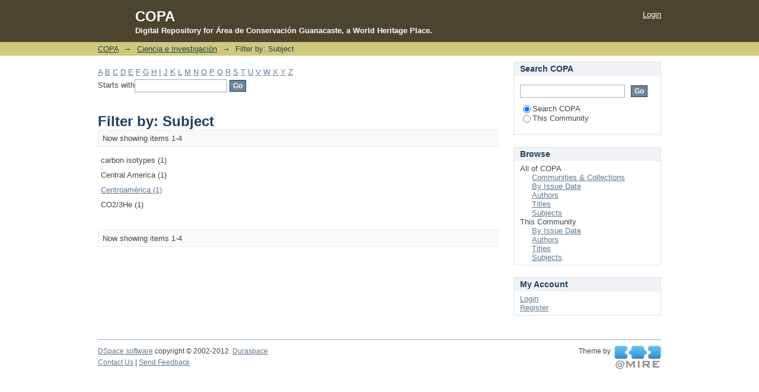

--- FILE ---
content_type: text/html;charset=utf-8
request_url: https://copa.acguanacaste.ac.cr/handle/11606/1/search-filter?field=subject&filtertype_10=dateIssued&filter_relational_operator_10=equals&filtertype_0=author&filtertype_1=author&filtertype_2=author&filter_relational_operator_1=equals&filtertype_3=subject&filter_relational_operator_0=equals&filtertype_4=subject&filter_2=Fischer%2C+Tobias+P.&filter_relational_operator_3=equals&filtertype_5=subject&filter_1=Walker%2C+James+A.&filter_relational_operator_2=equals&filtertype_6=subject&filter_0=Alvarado%2C+Guillermo+E.&filter_relational_operator_5=equals&filtertype_7=subject&filter_relational_operator_4=equals&filtertype_8=subject&filter_6=Central+America&filter_relational_operator_7=equals&filtertype_9=subject&filter_5=carbon+isotypes&filter_relational_operator_6=equals&filter_4=isotipos+de+carbono&filter_relational_operator_9=equals&filter_3=volatile+recycling&filter_relational_operator_8=equals&filter_9=helium+isotypes&filter_10=2003&filter_8=isotipos+de+helio&filter_7=CO2%2F3He&starts_with=c
body_size: 5079
content:
<?xml version="1.0" encoding="UTF-8"?>
<!DOCTYPE html PUBLIC "-//W3C//DTD XHTML 1.0 Strict//EN" "http://www.w3.org/TR/xhtml1/DTD/xhtml1-strict.dtd">
<html xmlns="http://www.w3.org/1999/xhtml" class="no-js">
<head>
<meta content="text/html; charset=UTF-8" http-equiv="Content-Type" />
<meta content="IE=edge,chrome=1" http-equiv="X-UA-Compatible" />
<meta content="width=device-width; initial-scale=1.0; maximum-scale=1.0;" name="viewport" />
<link rel="shortcut icon" href="/themes/Mirage/images/favicon.ico" />
<link rel="apple-touch-icon" href="/themes/Mirage/images/apple-touch-icon.png" />
<meta name="Generator" content="DSpace 5.1" />
<link type="text/css" rel="stylesheet" media="screen" href="/themes/Mirage/lib/css/reset.css" />
<link type="text/css" rel="stylesheet" media="screen" href="/themes/Mirage/lib/css/base.css" />
<link type="text/css" rel="stylesheet" media="screen" href="/themes/Mirage/lib/css/helper.css" />
<link type="text/css" rel="stylesheet" media="screen" href="/themes/Mirage/lib/css/jquery-ui-1.8.15.custom.css" />
<link type="text/css" rel="stylesheet" media="screen" href="/themes/Mirage/lib/css/style.css" />
<link type="text/css" rel="stylesheet" media="screen" href="/themes/Mirage/lib/css/authority-control.css" />
<link type="text/css" rel="stylesheet" media="handheld" href="/themes/Mirage/lib/css/handheld.css" />
<link type="text/css" rel="stylesheet" media="print" href="/themes/Mirage/lib/css/print.css" />
<link type="text/css" rel="stylesheet" media="all" href="/themes/Mirage/lib/css/media.css" />
<link type="application/opensearchdescription+xml" rel="search" href="http://copa.acguanacaste.ac.cr:80/open-search/description.xml" title="DSpace" />
<script type="text/javascript">
                                //Clear default text of empty text areas on focus
                                function tFocus(element)
                                {
                                        if (element.value == ' '){element.value='';}
                                }
                                //Clear default text of empty text areas on submit
                                function tSubmit(form)
                                {
                                        var defaultedElements = document.getElementsByTagName("textarea");
                                        for (var i=0; i != defaultedElements.length; i++){
                                                if (defaultedElements[i].value == ' '){
                                                        defaultedElements[i].value='';}}
                                }
                                //Disable pressing 'enter' key to submit a form (otherwise pressing 'enter' causes a submission to start over)
                                function disableEnterKey(e)
                                {
                                     var key;

                                     if(window.event)
                                          key = window.event.keyCode;     //Internet Explorer
                                     else
                                          key = e.which;     //Firefox and Netscape

                                     if(key == 13)  //if "Enter" pressed, then disable!
                                          return false;
                                     else
                                          return true;
                                }

                                function FnArray()
                                {
                                    this.funcs = new Array;
                                }

                                FnArray.prototype.add = function(f)
                                {
                                    if( typeof f!= "function" )
                                    {
                                        f = new Function(f);
                                    }
                                    this.funcs[this.funcs.length] = f;
                                };

                                FnArray.prototype.execute = function()
                                {
                                    for( var i=0; i < this.funcs.length; i++ )
                                    {
                                        this.funcs[i]();
                                    }
                                };

                                var runAfterJSImports = new FnArray();
            </script>
<script xmlns:i18n="http://apache.org/cocoon/i18n/2.1" type="text/javascript" src="/themes/Mirage/lib/js/modernizr-1.7.min.js"> </script>
<title>Filter by: Subject</title>
</head><!--[if lt IE 7 ]> <body class="ie6"> <![endif]-->
                <!--[if IE 7 ]>    <body class="ie7"> <![endif]-->
                <!--[if IE 8 ]>    <body class="ie8"> <![endif]-->
                <!--[if IE 9 ]>    <body class="ie9"> <![endif]-->
                <!--[if (gt IE 9)|!(IE)]><!--><body><!--<![endif]-->
<div xmlns:i18n="http://apache.org/cocoon/i18n/2.1" xmlns="http://di.tamu.edu/DRI/1.0/" id="ds-main">
<div id="ds-header-wrapper">
<div class="clearfix" id="ds-header">
<a id="ds-header-logo-link" href="/">
<span id="ds-header-logo"> </span>
</a>
<h1 class="pagetitle ">COPA</h1>
<h2 xmlns:i18n="http://apache.org/cocoon/i18n/2.1" id="ds-header-logo-caption-text">Digital Repository for Área de Conservación Guanacaste, a World Heritage Place.</h2>
<h1 xmlns:i18n="http://apache.org/cocoon/i18n/2.1" class="pagetitle visuallyhidden">Filter by: Subject</h1>
<div xmlns:i18n="http://apache.org/cocoon/i18n/2.1" xmlns="http://di.tamu.edu/DRI/1.0/" id="ds-user-box">
<p>
<a href="/login">Login</a>
</p>
</div>
</div>
</div>
<div xmlns:i18n="http://apache.org/cocoon/i18n/2.1" id="ds-trail-wrapper">
<ul id="ds-trail">
<li class="ds-trail-link first-link ">
<a href="/">COPA</a>
</li>
<li xmlns:i18n="http://apache.org/cocoon/i18n/2.1" xmlns="http://di.tamu.edu/DRI/1.0/" class="ds-trail-arrow">→</li>
<li class="ds-trail-link ">
<a href="/handle/11606/1">Ciencia e Investigación</a>
</li>
<li class="ds-trail-arrow">→</li>
<li class="ds-trail-link last-link">Filter by: Subject</li>
</ul>
</div>
<div xmlns:i18n="http://apache.org/cocoon/i18n/2.1" xmlns="http://di.tamu.edu/DRI/1.0/" class="hidden" id="no-js-warning-wrapper">
<div id="no-js-warning">
<div class="notice failure">JavaScript is disabled for your browser. Some features of this site may not work without it.</div>
</div>
</div>
<div id="ds-content-wrapper">
<div class="clearfix" id="ds-content">
<div id="ds-body">
<div id="aspect_discovery_SearchFacetFilter_div_browse-by-subject" class="ds-static-div primary">
<form id="aspect_discovery_SearchFacetFilter_div_filter-navigation" class="ds-interactive-div secondary navigation" action="/handle/11606/1/search-filter" method="post" onsubmit="javascript:tSubmit(this);">
<p id="aspect_discovery_SearchFacetFilter_p_hidden-fields" class="ds-paragraph hidden">
<input id="aspect_discovery_SearchFacetFilter_field_field" class="ds-hidden-field" name="field" type="hidden" value="subject" />
<input id="aspect_discovery_SearchFacetFilter_field_filtertype_10" class="ds-hidden-field" name="filtertype_10" type="hidden" value="subject" />
<input id="aspect_discovery_SearchFacetFilter_field_filter_relational_operator_10" class="ds-hidden-field" name="filter_relational_operator_10" type="hidden" value="equals" />
<input id="aspect_discovery_SearchFacetFilter_field_filtertype_0" class="ds-hidden-field" name="filtertype_0" type="hidden" value="author" />
<input id="aspect_discovery_SearchFacetFilter_field_filtertype_1" class="ds-hidden-field" name="filtertype_1" type="hidden" value="author" />
<input id="aspect_discovery_SearchFacetFilter_field_filtertype_2" class="ds-hidden-field" name="filtertype_2" type="hidden" value="dateIssued" />
<input id="aspect_discovery_SearchFacetFilter_field_filter_relational_operator_1" class="ds-hidden-field" name="filter_relational_operator_1" type="hidden" value="equals" />
<input id="aspect_discovery_SearchFacetFilter_field_filtertype_3" class="ds-hidden-field" name="filtertype_3" type="hidden" value="author" />
<input id="aspect_discovery_SearchFacetFilter_field_filter_relational_operator_0" class="ds-hidden-field" name="filter_relational_operator_0" type="hidden" value="equals" />
<input id="aspect_discovery_SearchFacetFilter_field_filtertype_4" class="ds-hidden-field" name="filtertype_4" type="hidden" value="subject" />
<input id="aspect_discovery_SearchFacetFilter_field_filter_2" class="ds-hidden-field" name="filter_2" type="hidden" value="2003" />
<input id="aspect_discovery_SearchFacetFilter_field_filter_relational_operator_3" class="ds-hidden-field" name="filter_relational_operator_3" type="hidden" value="equals" />
<input id="aspect_discovery_SearchFacetFilter_field_filtertype_5" class="ds-hidden-field" name="filtertype_5" type="hidden" value="subject" />
<input id="aspect_discovery_SearchFacetFilter_field_filter_1" class="ds-hidden-field" name="filter_1" type="hidden" value="Walker, James A." />
<input id="aspect_discovery_SearchFacetFilter_field_filter_relational_operator_2" class="ds-hidden-field" name="filter_relational_operator_2" type="hidden" value="equals" />
<input id="aspect_discovery_SearchFacetFilter_field_filtertype_6" class="ds-hidden-field" name="filtertype_6" type="hidden" value="subject" />
<input id="aspect_discovery_SearchFacetFilter_field_filter_0" class="ds-hidden-field" name="filter_0" type="hidden" value="Alvarado, Guillermo E." />
<input id="aspect_discovery_SearchFacetFilter_field_filter_relational_operator_5" class="ds-hidden-field" name="filter_relational_operator_5" type="hidden" value="equals" />
<input id="aspect_discovery_SearchFacetFilter_field_filtertype_7" class="ds-hidden-field" name="filtertype_7" type="hidden" value="subject" />
<input id="aspect_discovery_SearchFacetFilter_field_filter_relational_operator_4" class="ds-hidden-field" name="filter_relational_operator_4" type="hidden" value="equals" />
<input id="aspect_discovery_SearchFacetFilter_field_filtertype_8" class="ds-hidden-field" name="filtertype_8" type="hidden" value="subject" />
<input id="aspect_discovery_SearchFacetFilter_field_filter_6" class="ds-hidden-field" name="filter_6" type="hidden" value="carbon isotypes" />
<input id="aspect_discovery_SearchFacetFilter_field_filter_relational_operator_7" class="ds-hidden-field" name="filter_relational_operator_7" type="hidden" value="equals" />
<input id="aspect_discovery_SearchFacetFilter_field_filtertype_9" class="ds-hidden-field" name="filtertype_9" type="hidden" value="subject" />
<input id="aspect_discovery_SearchFacetFilter_field_filter_5" class="ds-hidden-field" name="filter_5" type="hidden" value="isotipos de carbono" />
<input id="aspect_discovery_SearchFacetFilter_field_filter_relational_operator_6" class="ds-hidden-field" name="filter_relational_operator_6" type="hidden" value="equals" />
<input id="aspect_discovery_SearchFacetFilter_field_filter_4" class="ds-hidden-field" name="filter_4" type="hidden" value="volatile recycling" />
<input id="aspect_discovery_SearchFacetFilter_field_filter_relational_operator_9" class="ds-hidden-field" name="filter_relational_operator_9" type="hidden" value="equals" />
<input id="aspect_discovery_SearchFacetFilter_field_filter_3" class="ds-hidden-field" name="filter_3" type="hidden" value="Fischer, Tobias P." />
<input id="aspect_discovery_SearchFacetFilter_field_filter_relational_operator_8" class="ds-hidden-field" name="filter_relational_operator_8" type="hidden" value="equals" />
<input id="aspect_discovery_SearchFacetFilter_field_filter_9" class="ds-hidden-field" name="filter_9" type="hidden" value="isotipos de helio" />
<input id="aspect_discovery_SearchFacetFilter_field_filter_10" class="ds-hidden-field" name="filter_10" type="hidden" value="helium isotypes" />
<input id="aspect_discovery_SearchFacetFilter_field_filter_8" class="ds-hidden-field" name="filter_8" type="hidden" value="CO2/3He" />
<input id="aspect_discovery_SearchFacetFilter_field_filter_7" class="ds-hidden-field" name="filter_7" type="hidden" value="Central America" />
</p>
<ul id="aspect_discovery_SearchFacetFilter_list_jump-list" class="ds-simple-list alphabet">
<li class="ds-simple-list-item">
<a href="search-filter?field=subject&amp;filtertype_10=subject&amp;filter_relational_operator_10=equals&amp;filtertype_0=author&amp;filtertype_1=author&amp;filtertype_2=dateIssued&amp;filter_relational_operator_1=equals&amp;filtertype_3=author&amp;filter_relational_operator_0=equals&amp;filtertype_4=subject&amp;filter_2=2003&amp;filter_relational_operator_3=equals&amp;filtertype_5=subject&amp;filter_1=Walker%2C+James+A.&amp;filter_relational_operator_2=equals&amp;filtertype_6=subject&amp;filter_0=Alvarado%2C+Guillermo+E.&amp;filter_relational_operator_5=equals&amp;filtertype_7=subject&amp;filter_relational_operator_4=equals&amp;filtertype_8=subject&amp;filter_6=carbon+isotypes&amp;filter_relational_operator_7=equals&amp;filtertype_9=subject&amp;filter_5=isotipos+de+carbono&amp;filter_relational_operator_6=equals&amp;filter_4=volatile+recycling&amp;filter_relational_operator_9=equals&amp;filter_3=Fischer%2C+Tobias+P.&amp;filter_relational_operator_8=equals&amp;filter_9=isotipos+de+helio&amp;filter_10=helium+isotypes&amp;filter_8=CO2%2F3He&amp;filter_7=Central+America&amp;starts_with=a">A</a>
</li>
<li class="ds-simple-list-item">
<a href="search-filter?field=subject&amp;filtertype_10=subject&amp;filter_relational_operator_10=equals&amp;filtertype_0=author&amp;filtertype_1=author&amp;filtertype_2=dateIssued&amp;filter_relational_operator_1=equals&amp;filtertype_3=author&amp;filter_relational_operator_0=equals&amp;filtertype_4=subject&amp;filter_2=2003&amp;filter_relational_operator_3=equals&amp;filtertype_5=subject&amp;filter_1=Walker%2C+James+A.&amp;filter_relational_operator_2=equals&amp;filtertype_6=subject&amp;filter_0=Alvarado%2C+Guillermo+E.&amp;filter_relational_operator_5=equals&amp;filtertype_7=subject&amp;filter_relational_operator_4=equals&amp;filtertype_8=subject&amp;filter_6=carbon+isotypes&amp;filter_relational_operator_7=equals&amp;filtertype_9=subject&amp;filter_5=isotipos+de+carbono&amp;filter_relational_operator_6=equals&amp;filter_4=volatile+recycling&amp;filter_relational_operator_9=equals&amp;filter_3=Fischer%2C+Tobias+P.&amp;filter_relational_operator_8=equals&amp;filter_9=isotipos+de+helio&amp;filter_10=helium+isotypes&amp;filter_8=CO2%2F3He&amp;filter_7=Central+America&amp;starts_with=b">B</a>
</li>
<li class="ds-simple-list-item">
<a href="search-filter?field=subject&amp;filtertype_10=subject&amp;filter_relational_operator_10=equals&amp;filtertype_0=author&amp;filtertype_1=author&amp;filtertype_2=dateIssued&amp;filter_relational_operator_1=equals&amp;filtertype_3=author&amp;filter_relational_operator_0=equals&amp;filtertype_4=subject&amp;filter_2=2003&amp;filter_relational_operator_3=equals&amp;filtertype_5=subject&amp;filter_1=Walker%2C+James+A.&amp;filter_relational_operator_2=equals&amp;filtertype_6=subject&amp;filter_0=Alvarado%2C+Guillermo+E.&amp;filter_relational_operator_5=equals&amp;filtertype_7=subject&amp;filter_relational_operator_4=equals&amp;filtertype_8=subject&amp;filter_6=carbon+isotypes&amp;filter_relational_operator_7=equals&amp;filtertype_9=subject&amp;filter_5=isotipos+de+carbono&amp;filter_relational_operator_6=equals&amp;filter_4=volatile+recycling&amp;filter_relational_operator_9=equals&amp;filter_3=Fischer%2C+Tobias+P.&amp;filter_relational_operator_8=equals&amp;filter_9=isotipos+de+helio&amp;filter_10=helium+isotypes&amp;filter_8=CO2%2F3He&amp;filter_7=Central+America&amp;starts_with=c">C</a>
</li>
<li class="ds-simple-list-item">
<a href="search-filter?field=subject&amp;filtertype_10=subject&amp;filter_relational_operator_10=equals&amp;filtertype_0=author&amp;filtertype_1=author&amp;filtertype_2=dateIssued&amp;filter_relational_operator_1=equals&amp;filtertype_3=author&amp;filter_relational_operator_0=equals&amp;filtertype_4=subject&amp;filter_2=2003&amp;filter_relational_operator_3=equals&amp;filtertype_5=subject&amp;filter_1=Walker%2C+James+A.&amp;filter_relational_operator_2=equals&amp;filtertype_6=subject&amp;filter_0=Alvarado%2C+Guillermo+E.&amp;filter_relational_operator_5=equals&amp;filtertype_7=subject&amp;filter_relational_operator_4=equals&amp;filtertype_8=subject&amp;filter_6=carbon+isotypes&amp;filter_relational_operator_7=equals&amp;filtertype_9=subject&amp;filter_5=isotipos+de+carbono&amp;filter_relational_operator_6=equals&amp;filter_4=volatile+recycling&amp;filter_relational_operator_9=equals&amp;filter_3=Fischer%2C+Tobias+P.&amp;filter_relational_operator_8=equals&amp;filter_9=isotipos+de+helio&amp;filter_10=helium+isotypes&amp;filter_8=CO2%2F3He&amp;filter_7=Central+America&amp;starts_with=d">D</a>
</li>
<li class="ds-simple-list-item">
<a href="search-filter?field=subject&amp;filtertype_10=subject&amp;filter_relational_operator_10=equals&amp;filtertype_0=author&amp;filtertype_1=author&amp;filtertype_2=dateIssued&amp;filter_relational_operator_1=equals&amp;filtertype_3=author&amp;filter_relational_operator_0=equals&amp;filtertype_4=subject&amp;filter_2=2003&amp;filter_relational_operator_3=equals&amp;filtertype_5=subject&amp;filter_1=Walker%2C+James+A.&amp;filter_relational_operator_2=equals&amp;filtertype_6=subject&amp;filter_0=Alvarado%2C+Guillermo+E.&amp;filter_relational_operator_5=equals&amp;filtertype_7=subject&amp;filter_relational_operator_4=equals&amp;filtertype_8=subject&amp;filter_6=carbon+isotypes&amp;filter_relational_operator_7=equals&amp;filtertype_9=subject&amp;filter_5=isotipos+de+carbono&amp;filter_relational_operator_6=equals&amp;filter_4=volatile+recycling&amp;filter_relational_operator_9=equals&amp;filter_3=Fischer%2C+Tobias+P.&amp;filter_relational_operator_8=equals&amp;filter_9=isotipos+de+helio&amp;filter_10=helium+isotypes&amp;filter_8=CO2%2F3He&amp;filter_7=Central+America&amp;starts_with=e">E</a>
</li>
<li class="ds-simple-list-item">
<a href="search-filter?field=subject&amp;filtertype_10=subject&amp;filter_relational_operator_10=equals&amp;filtertype_0=author&amp;filtertype_1=author&amp;filtertype_2=dateIssued&amp;filter_relational_operator_1=equals&amp;filtertype_3=author&amp;filter_relational_operator_0=equals&amp;filtertype_4=subject&amp;filter_2=2003&amp;filter_relational_operator_3=equals&amp;filtertype_5=subject&amp;filter_1=Walker%2C+James+A.&amp;filter_relational_operator_2=equals&amp;filtertype_6=subject&amp;filter_0=Alvarado%2C+Guillermo+E.&amp;filter_relational_operator_5=equals&amp;filtertype_7=subject&amp;filter_relational_operator_4=equals&amp;filtertype_8=subject&amp;filter_6=carbon+isotypes&amp;filter_relational_operator_7=equals&amp;filtertype_9=subject&amp;filter_5=isotipos+de+carbono&amp;filter_relational_operator_6=equals&amp;filter_4=volatile+recycling&amp;filter_relational_operator_9=equals&amp;filter_3=Fischer%2C+Tobias+P.&amp;filter_relational_operator_8=equals&amp;filter_9=isotipos+de+helio&amp;filter_10=helium+isotypes&amp;filter_8=CO2%2F3He&amp;filter_7=Central+America&amp;starts_with=f">F</a>
</li>
<li class="ds-simple-list-item">
<a href="search-filter?field=subject&amp;filtertype_10=subject&amp;filter_relational_operator_10=equals&amp;filtertype_0=author&amp;filtertype_1=author&amp;filtertype_2=dateIssued&amp;filter_relational_operator_1=equals&amp;filtertype_3=author&amp;filter_relational_operator_0=equals&amp;filtertype_4=subject&amp;filter_2=2003&amp;filter_relational_operator_3=equals&amp;filtertype_5=subject&amp;filter_1=Walker%2C+James+A.&amp;filter_relational_operator_2=equals&amp;filtertype_6=subject&amp;filter_0=Alvarado%2C+Guillermo+E.&amp;filter_relational_operator_5=equals&amp;filtertype_7=subject&amp;filter_relational_operator_4=equals&amp;filtertype_8=subject&amp;filter_6=carbon+isotypes&amp;filter_relational_operator_7=equals&amp;filtertype_9=subject&amp;filter_5=isotipos+de+carbono&amp;filter_relational_operator_6=equals&amp;filter_4=volatile+recycling&amp;filter_relational_operator_9=equals&amp;filter_3=Fischer%2C+Tobias+P.&amp;filter_relational_operator_8=equals&amp;filter_9=isotipos+de+helio&amp;filter_10=helium+isotypes&amp;filter_8=CO2%2F3He&amp;filter_7=Central+America&amp;starts_with=g">G</a>
</li>
<li class="ds-simple-list-item">
<a href="search-filter?field=subject&amp;filtertype_10=subject&amp;filter_relational_operator_10=equals&amp;filtertype_0=author&amp;filtertype_1=author&amp;filtertype_2=dateIssued&amp;filter_relational_operator_1=equals&amp;filtertype_3=author&amp;filter_relational_operator_0=equals&amp;filtertype_4=subject&amp;filter_2=2003&amp;filter_relational_operator_3=equals&amp;filtertype_5=subject&amp;filter_1=Walker%2C+James+A.&amp;filter_relational_operator_2=equals&amp;filtertype_6=subject&amp;filter_0=Alvarado%2C+Guillermo+E.&amp;filter_relational_operator_5=equals&amp;filtertype_7=subject&amp;filter_relational_operator_4=equals&amp;filtertype_8=subject&amp;filter_6=carbon+isotypes&amp;filter_relational_operator_7=equals&amp;filtertype_9=subject&amp;filter_5=isotipos+de+carbono&amp;filter_relational_operator_6=equals&amp;filter_4=volatile+recycling&amp;filter_relational_operator_9=equals&amp;filter_3=Fischer%2C+Tobias+P.&amp;filter_relational_operator_8=equals&amp;filter_9=isotipos+de+helio&amp;filter_10=helium+isotypes&amp;filter_8=CO2%2F3He&amp;filter_7=Central+America&amp;starts_with=h">H</a>
</li>
<li class="ds-simple-list-item">
<a href="search-filter?field=subject&amp;filtertype_10=subject&amp;filter_relational_operator_10=equals&amp;filtertype_0=author&amp;filtertype_1=author&amp;filtertype_2=dateIssued&amp;filter_relational_operator_1=equals&amp;filtertype_3=author&amp;filter_relational_operator_0=equals&amp;filtertype_4=subject&amp;filter_2=2003&amp;filter_relational_operator_3=equals&amp;filtertype_5=subject&amp;filter_1=Walker%2C+James+A.&amp;filter_relational_operator_2=equals&amp;filtertype_6=subject&amp;filter_0=Alvarado%2C+Guillermo+E.&amp;filter_relational_operator_5=equals&amp;filtertype_7=subject&amp;filter_relational_operator_4=equals&amp;filtertype_8=subject&amp;filter_6=carbon+isotypes&amp;filter_relational_operator_7=equals&amp;filtertype_9=subject&amp;filter_5=isotipos+de+carbono&amp;filter_relational_operator_6=equals&amp;filter_4=volatile+recycling&amp;filter_relational_operator_9=equals&amp;filter_3=Fischer%2C+Tobias+P.&amp;filter_relational_operator_8=equals&amp;filter_9=isotipos+de+helio&amp;filter_10=helium+isotypes&amp;filter_8=CO2%2F3He&amp;filter_7=Central+America&amp;starts_with=i">I</a>
</li>
<li class="ds-simple-list-item">
<a href="search-filter?field=subject&amp;filtertype_10=subject&amp;filter_relational_operator_10=equals&amp;filtertype_0=author&amp;filtertype_1=author&amp;filtertype_2=dateIssued&amp;filter_relational_operator_1=equals&amp;filtertype_3=author&amp;filter_relational_operator_0=equals&amp;filtertype_4=subject&amp;filter_2=2003&amp;filter_relational_operator_3=equals&amp;filtertype_5=subject&amp;filter_1=Walker%2C+James+A.&amp;filter_relational_operator_2=equals&amp;filtertype_6=subject&amp;filter_0=Alvarado%2C+Guillermo+E.&amp;filter_relational_operator_5=equals&amp;filtertype_7=subject&amp;filter_relational_operator_4=equals&amp;filtertype_8=subject&amp;filter_6=carbon+isotypes&amp;filter_relational_operator_7=equals&amp;filtertype_9=subject&amp;filter_5=isotipos+de+carbono&amp;filter_relational_operator_6=equals&amp;filter_4=volatile+recycling&amp;filter_relational_operator_9=equals&amp;filter_3=Fischer%2C+Tobias+P.&amp;filter_relational_operator_8=equals&amp;filter_9=isotipos+de+helio&amp;filter_10=helium+isotypes&amp;filter_8=CO2%2F3He&amp;filter_7=Central+America&amp;starts_with=j">J</a>
</li>
<li class="ds-simple-list-item">
<a href="search-filter?field=subject&amp;filtertype_10=subject&amp;filter_relational_operator_10=equals&amp;filtertype_0=author&amp;filtertype_1=author&amp;filtertype_2=dateIssued&amp;filter_relational_operator_1=equals&amp;filtertype_3=author&amp;filter_relational_operator_0=equals&amp;filtertype_4=subject&amp;filter_2=2003&amp;filter_relational_operator_3=equals&amp;filtertype_5=subject&amp;filter_1=Walker%2C+James+A.&amp;filter_relational_operator_2=equals&amp;filtertype_6=subject&amp;filter_0=Alvarado%2C+Guillermo+E.&amp;filter_relational_operator_5=equals&amp;filtertype_7=subject&amp;filter_relational_operator_4=equals&amp;filtertype_8=subject&amp;filter_6=carbon+isotypes&amp;filter_relational_operator_7=equals&amp;filtertype_9=subject&amp;filter_5=isotipos+de+carbono&amp;filter_relational_operator_6=equals&amp;filter_4=volatile+recycling&amp;filter_relational_operator_9=equals&amp;filter_3=Fischer%2C+Tobias+P.&amp;filter_relational_operator_8=equals&amp;filter_9=isotipos+de+helio&amp;filter_10=helium+isotypes&amp;filter_8=CO2%2F3He&amp;filter_7=Central+America&amp;starts_with=k">K</a>
</li>
<li class="ds-simple-list-item">
<a href="search-filter?field=subject&amp;filtertype_10=subject&amp;filter_relational_operator_10=equals&amp;filtertype_0=author&amp;filtertype_1=author&amp;filtertype_2=dateIssued&amp;filter_relational_operator_1=equals&amp;filtertype_3=author&amp;filter_relational_operator_0=equals&amp;filtertype_4=subject&amp;filter_2=2003&amp;filter_relational_operator_3=equals&amp;filtertype_5=subject&amp;filter_1=Walker%2C+James+A.&amp;filter_relational_operator_2=equals&amp;filtertype_6=subject&amp;filter_0=Alvarado%2C+Guillermo+E.&amp;filter_relational_operator_5=equals&amp;filtertype_7=subject&amp;filter_relational_operator_4=equals&amp;filtertype_8=subject&amp;filter_6=carbon+isotypes&amp;filter_relational_operator_7=equals&amp;filtertype_9=subject&amp;filter_5=isotipos+de+carbono&amp;filter_relational_operator_6=equals&amp;filter_4=volatile+recycling&amp;filter_relational_operator_9=equals&amp;filter_3=Fischer%2C+Tobias+P.&amp;filter_relational_operator_8=equals&amp;filter_9=isotipos+de+helio&amp;filter_10=helium+isotypes&amp;filter_8=CO2%2F3He&amp;filter_7=Central+America&amp;starts_with=l">L</a>
</li>
<li class="ds-simple-list-item">
<a href="search-filter?field=subject&amp;filtertype_10=subject&amp;filter_relational_operator_10=equals&amp;filtertype_0=author&amp;filtertype_1=author&amp;filtertype_2=dateIssued&amp;filter_relational_operator_1=equals&amp;filtertype_3=author&amp;filter_relational_operator_0=equals&amp;filtertype_4=subject&amp;filter_2=2003&amp;filter_relational_operator_3=equals&amp;filtertype_5=subject&amp;filter_1=Walker%2C+James+A.&amp;filter_relational_operator_2=equals&amp;filtertype_6=subject&amp;filter_0=Alvarado%2C+Guillermo+E.&amp;filter_relational_operator_5=equals&amp;filtertype_7=subject&amp;filter_relational_operator_4=equals&amp;filtertype_8=subject&amp;filter_6=carbon+isotypes&amp;filter_relational_operator_7=equals&amp;filtertype_9=subject&amp;filter_5=isotipos+de+carbono&amp;filter_relational_operator_6=equals&amp;filter_4=volatile+recycling&amp;filter_relational_operator_9=equals&amp;filter_3=Fischer%2C+Tobias+P.&amp;filter_relational_operator_8=equals&amp;filter_9=isotipos+de+helio&amp;filter_10=helium+isotypes&amp;filter_8=CO2%2F3He&amp;filter_7=Central+America&amp;starts_with=m">M</a>
</li>
<li class="ds-simple-list-item">
<a href="search-filter?field=subject&amp;filtertype_10=subject&amp;filter_relational_operator_10=equals&amp;filtertype_0=author&amp;filtertype_1=author&amp;filtertype_2=dateIssued&amp;filter_relational_operator_1=equals&amp;filtertype_3=author&amp;filter_relational_operator_0=equals&amp;filtertype_4=subject&amp;filter_2=2003&amp;filter_relational_operator_3=equals&amp;filtertype_5=subject&amp;filter_1=Walker%2C+James+A.&amp;filter_relational_operator_2=equals&amp;filtertype_6=subject&amp;filter_0=Alvarado%2C+Guillermo+E.&amp;filter_relational_operator_5=equals&amp;filtertype_7=subject&amp;filter_relational_operator_4=equals&amp;filtertype_8=subject&amp;filter_6=carbon+isotypes&amp;filter_relational_operator_7=equals&amp;filtertype_9=subject&amp;filter_5=isotipos+de+carbono&amp;filter_relational_operator_6=equals&amp;filter_4=volatile+recycling&amp;filter_relational_operator_9=equals&amp;filter_3=Fischer%2C+Tobias+P.&amp;filter_relational_operator_8=equals&amp;filter_9=isotipos+de+helio&amp;filter_10=helium+isotypes&amp;filter_8=CO2%2F3He&amp;filter_7=Central+America&amp;starts_with=n">N</a>
</li>
<li class="ds-simple-list-item">
<a href="search-filter?field=subject&amp;filtertype_10=subject&amp;filter_relational_operator_10=equals&amp;filtertype_0=author&amp;filtertype_1=author&amp;filtertype_2=dateIssued&amp;filter_relational_operator_1=equals&amp;filtertype_3=author&amp;filter_relational_operator_0=equals&amp;filtertype_4=subject&amp;filter_2=2003&amp;filter_relational_operator_3=equals&amp;filtertype_5=subject&amp;filter_1=Walker%2C+James+A.&amp;filter_relational_operator_2=equals&amp;filtertype_6=subject&amp;filter_0=Alvarado%2C+Guillermo+E.&amp;filter_relational_operator_5=equals&amp;filtertype_7=subject&amp;filter_relational_operator_4=equals&amp;filtertype_8=subject&amp;filter_6=carbon+isotypes&amp;filter_relational_operator_7=equals&amp;filtertype_9=subject&amp;filter_5=isotipos+de+carbono&amp;filter_relational_operator_6=equals&amp;filter_4=volatile+recycling&amp;filter_relational_operator_9=equals&amp;filter_3=Fischer%2C+Tobias+P.&amp;filter_relational_operator_8=equals&amp;filter_9=isotipos+de+helio&amp;filter_10=helium+isotypes&amp;filter_8=CO2%2F3He&amp;filter_7=Central+America&amp;starts_with=o">O</a>
</li>
<li class="ds-simple-list-item">
<a href="search-filter?field=subject&amp;filtertype_10=subject&amp;filter_relational_operator_10=equals&amp;filtertype_0=author&amp;filtertype_1=author&amp;filtertype_2=dateIssued&amp;filter_relational_operator_1=equals&amp;filtertype_3=author&amp;filter_relational_operator_0=equals&amp;filtertype_4=subject&amp;filter_2=2003&amp;filter_relational_operator_3=equals&amp;filtertype_5=subject&amp;filter_1=Walker%2C+James+A.&amp;filter_relational_operator_2=equals&amp;filtertype_6=subject&amp;filter_0=Alvarado%2C+Guillermo+E.&amp;filter_relational_operator_5=equals&amp;filtertype_7=subject&amp;filter_relational_operator_4=equals&amp;filtertype_8=subject&amp;filter_6=carbon+isotypes&amp;filter_relational_operator_7=equals&amp;filtertype_9=subject&amp;filter_5=isotipos+de+carbono&amp;filter_relational_operator_6=equals&amp;filter_4=volatile+recycling&amp;filter_relational_operator_9=equals&amp;filter_3=Fischer%2C+Tobias+P.&amp;filter_relational_operator_8=equals&amp;filter_9=isotipos+de+helio&amp;filter_10=helium+isotypes&amp;filter_8=CO2%2F3He&amp;filter_7=Central+America&amp;starts_with=p">P</a>
</li>
<li class="ds-simple-list-item">
<a href="search-filter?field=subject&amp;filtertype_10=subject&amp;filter_relational_operator_10=equals&amp;filtertype_0=author&amp;filtertype_1=author&amp;filtertype_2=dateIssued&amp;filter_relational_operator_1=equals&amp;filtertype_3=author&amp;filter_relational_operator_0=equals&amp;filtertype_4=subject&amp;filter_2=2003&amp;filter_relational_operator_3=equals&amp;filtertype_5=subject&amp;filter_1=Walker%2C+James+A.&amp;filter_relational_operator_2=equals&amp;filtertype_6=subject&amp;filter_0=Alvarado%2C+Guillermo+E.&amp;filter_relational_operator_5=equals&amp;filtertype_7=subject&amp;filter_relational_operator_4=equals&amp;filtertype_8=subject&amp;filter_6=carbon+isotypes&amp;filter_relational_operator_7=equals&amp;filtertype_9=subject&amp;filter_5=isotipos+de+carbono&amp;filter_relational_operator_6=equals&amp;filter_4=volatile+recycling&amp;filter_relational_operator_9=equals&amp;filter_3=Fischer%2C+Tobias+P.&amp;filter_relational_operator_8=equals&amp;filter_9=isotipos+de+helio&amp;filter_10=helium+isotypes&amp;filter_8=CO2%2F3He&amp;filter_7=Central+America&amp;starts_with=q">Q</a>
</li>
<li class="ds-simple-list-item">
<a href="search-filter?field=subject&amp;filtertype_10=subject&amp;filter_relational_operator_10=equals&amp;filtertype_0=author&amp;filtertype_1=author&amp;filtertype_2=dateIssued&amp;filter_relational_operator_1=equals&amp;filtertype_3=author&amp;filter_relational_operator_0=equals&amp;filtertype_4=subject&amp;filter_2=2003&amp;filter_relational_operator_3=equals&amp;filtertype_5=subject&amp;filter_1=Walker%2C+James+A.&amp;filter_relational_operator_2=equals&amp;filtertype_6=subject&amp;filter_0=Alvarado%2C+Guillermo+E.&amp;filter_relational_operator_5=equals&amp;filtertype_7=subject&amp;filter_relational_operator_4=equals&amp;filtertype_8=subject&amp;filter_6=carbon+isotypes&amp;filter_relational_operator_7=equals&amp;filtertype_9=subject&amp;filter_5=isotipos+de+carbono&amp;filter_relational_operator_6=equals&amp;filter_4=volatile+recycling&amp;filter_relational_operator_9=equals&amp;filter_3=Fischer%2C+Tobias+P.&amp;filter_relational_operator_8=equals&amp;filter_9=isotipos+de+helio&amp;filter_10=helium+isotypes&amp;filter_8=CO2%2F3He&amp;filter_7=Central+America&amp;starts_with=r">R</a>
</li>
<li class="ds-simple-list-item">
<a href="search-filter?field=subject&amp;filtertype_10=subject&amp;filter_relational_operator_10=equals&amp;filtertype_0=author&amp;filtertype_1=author&amp;filtertype_2=dateIssued&amp;filter_relational_operator_1=equals&amp;filtertype_3=author&amp;filter_relational_operator_0=equals&amp;filtertype_4=subject&amp;filter_2=2003&amp;filter_relational_operator_3=equals&amp;filtertype_5=subject&amp;filter_1=Walker%2C+James+A.&amp;filter_relational_operator_2=equals&amp;filtertype_6=subject&amp;filter_0=Alvarado%2C+Guillermo+E.&amp;filter_relational_operator_5=equals&amp;filtertype_7=subject&amp;filter_relational_operator_4=equals&amp;filtertype_8=subject&amp;filter_6=carbon+isotypes&amp;filter_relational_operator_7=equals&amp;filtertype_9=subject&amp;filter_5=isotipos+de+carbono&amp;filter_relational_operator_6=equals&amp;filter_4=volatile+recycling&amp;filter_relational_operator_9=equals&amp;filter_3=Fischer%2C+Tobias+P.&amp;filter_relational_operator_8=equals&amp;filter_9=isotipos+de+helio&amp;filter_10=helium+isotypes&amp;filter_8=CO2%2F3He&amp;filter_7=Central+America&amp;starts_with=s">S</a>
</li>
<li class="ds-simple-list-item">
<a href="search-filter?field=subject&amp;filtertype_10=subject&amp;filter_relational_operator_10=equals&amp;filtertype_0=author&amp;filtertype_1=author&amp;filtertype_2=dateIssued&amp;filter_relational_operator_1=equals&amp;filtertype_3=author&amp;filter_relational_operator_0=equals&amp;filtertype_4=subject&amp;filter_2=2003&amp;filter_relational_operator_3=equals&amp;filtertype_5=subject&amp;filter_1=Walker%2C+James+A.&amp;filter_relational_operator_2=equals&amp;filtertype_6=subject&amp;filter_0=Alvarado%2C+Guillermo+E.&amp;filter_relational_operator_5=equals&amp;filtertype_7=subject&amp;filter_relational_operator_4=equals&amp;filtertype_8=subject&amp;filter_6=carbon+isotypes&amp;filter_relational_operator_7=equals&amp;filtertype_9=subject&amp;filter_5=isotipos+de+carbono&amp;filter_relational_operator_6=equals&amp;filter_4=volatile+recycling&amp;filter_relational_operator_9=equals&amp;filter_3=Fischer%2C+Tobias+P.&amp;filter_relational_operator_8=equals&amp;filter_9=isotipos+de+helio&amp;filter_10=helium+isotypes&amp;filter_8=CO2%2F3He&amp;filter_7=Central+America&amp;starts_with=t">T</a>
</li>
<li class="ds-simple-list-item">
<a href="search-filter?field=subject&amp;filtertype_10=subject&amp;filter_relational_operator_10=equals&amp;filtertype_0=author&amp;filtertype_1=author&amp;filtertype_2=dateIssued&amp;filter_relational_operator_1=equals&amp;filtertype_3=author&amp;filter_relational_operator_0=equals&amp;filtertype_4=subject&amp;filter_2=2003&amp;filter_relational_operator_3=equals&amp;filtertype_5=subject&amp;filter_1=Walker%2C+James+A.&amp;filter_relational_operator_2=equals&amp;filtertype_6=subject&amp;filter_0=Alvarado%2C+Guillermo+E.&amp;filter_relational_operator_5=equals&amp;filtertype_7=subject&amp;filter_relational_operator_4=equals&amp;filtertype_8=subject&amp;filter_6=carbon+isotypes&amp;filter_relational_operator_7=equals&amp;filtertype_9=subject&amp;filter_5=isotipos+de+carbono&amp;filter_relational_operator_6=equals&amp;filter_4=volatile+recycling&amp;filter_relational_operator_9=equals&amp;filter_3=Fischer%2C+Tobias+P.&amp;filter_relational_operator_8=equals&amp;filter_9=isotipos+de+helio&amp;filter_10=helium+isotypes&amp;filter_8=CO2%2F3He&amp;filter_7=Central+America&amp;starts_with=u">U</a>
</li>
<li class="ds-simple-list-item">
<a href="search-filter?field=subject&amp;filtertype_10=subject&amp;filter_relational_operator_10=equals&amp;filtertype_0=author&amp;filtertype_1=author&amp;filtertype_2=dateIssued&amp;filter_relational_operator_1=equals&amp;filtertype_3=author&amp;filter_relational_operator_0=equals&amp;filtertype_4=subject&amp;filter_2=2003&amp;filter_relational_operator_3=equals&amp;filtertype_5=subject&amp;filter_1=Walker%2C+James+A.&amp;filter_relational_operator_2=equals&amp;filtertype_6=subject&amp;filter_0=Alvarado%2C+Guillermo+E.&amp;filter_relational_operator_5=equals&amp;filtertype_7=subject&amp;filter_relational_operator_4=equals&amp;filtertype_8=subject&amp;filter_6=carbon+isotypes&amp;filter_relational_operator_7=equals&amp;filtertype_9=subject&amp;filter_5=isotipos+de+carbono&amp;filter_relational_operator_6=equals&amp;filter_4=volatile+recycling&amp;filter_relational_operator_9=equals&amp;filter_3=Fischer%2C+Tobias+P.&amp;filter_relational_operator_8=equals&amp;filter_9=isotipos+de+helio&amp;filter_10=helium+isotypes&amp;filter_8=CO2%2F3He&amp;filter_7=Central+America&amp;starts_with=v">V</a>
</li>
<li class="ds-simple-list-item">
<a href="search-filter?field=subject&amp;filtertype_10=subject&amp;filter_relational_operator_10=equals&amp;filtertype_0=author&amp;filtertype_1=author&amp;filtertype_2=dateIssued&amp;filter_relational_operator_1=equals&amp;filtertype_3=author&amp;filter_relational_operator_0=equals&amp;filtertype_4=subject&amp;filter_2=2003&amp;filter_relational_operator_3=equals&amp;filtertype_5=subject&amp;filter_1=Walker%2C+James+A.&amp;filter_relational_operator_2=equals&amp;filtertype_6=subject&amp;filter_0=Alvarado%2C+Guillermo+E.&amp;filter_relational_operator_5=equals&amp;filtertype_7=subject&amp;filter_relational_operator_4=equals&amp;filtertype_8=subject&amp;filter_6=carbon+isotypes&amp;filter_relational_operator_7=equals&amp;filtertype_9=subject&amp;filter_5=isotipos+de+carbono&amp;filter_relational_operator_6=equals&amp;filter_4=volatile+recycling&amp;filter_relational_operator_9=equals&amp;filter_3=Fischer%2C+Tobias+P.&amp;filter_relational_operator_8=equals&amp;filter_9=isotipos+de+helio&amp;filter_10=helium+isotypes&amp;filter_8=CO2%2F3He&amp;filter_7=Central+America&amp;starts_with=w">W</a>
</li>
<li class="ds-simple-list-item">
<a href="search-filter?field=subject&amp;filtertype_10=subject&amp;filter_relational_operator_10=equals&amp;filtertype_0=author&amp;filtertype_1=author&amp;filtertype_2=dateIssued&amp;filter_relational_operator_1=equals&amp;filtertype_3=author&amp;filter_relational_operator_0=equals&amp;filtertype_4=subject&amp;filter_2=2003&amp;filter_relational_operator_3=equals&amp;filtertype_5=subject&amp;filter_1=Walker%2C+James+A.&amp;filter_relational_operator_2=equals&amp;filtertype_6=subject&amp;filter_0=Alvarado%2C+Guillermo+E.&amp;filter_relational_operator_5=equals&amp;filtertype_7=subject&amp;filter_relational_operator_4=equals&amp;filtertype_8=subject&amp;filter_6=carbon+isotypes&amp;filter_relational_operator_7=equals&amp;filtertype_9=subject&amp;filter_5=isotipos+de+carbono&amp;filter_relational_operator_6=equals&amp;filter_4=volatile+recycling&amp;filter_relational_operator_9=equals&amp;filter_3=Fischer%2C+Tobias+P.&amp;filter_relational_operator_8=equals&amp;filter_9=isotipos+de+helio&amp;filter_10=helium+isotypes&amp;filter_8=CO2%2F3He&amp;filter_7=Central+America&amp;starts_with=x">X</a>
</li>
<li class="ds-simple-list-item">
<a href="search-filter?field=subject&amp;filtertype_10=subject&amp;filter_relational_operator_10=equals&amp;filtertype_0=author&amp;filtertype_1=author&amp;filtertype_2=dateIssued&amp;filter_relational_operator_1=equals&amp;filtertype_3=author&amp;filter_relational_operator_0=equals&amp;filtertype_4=subject&amp;filter_2=2003&amp;filter_relational_operator_3=equals&amp;filtertype_5=subject&amp;filter_1=Walker%2C+James+A.&amp;filter_relational_operator_2=equals&amp;filtertype_6=subject&amp;filter_0=Alvarado%2C+Guillermo+E.&amp;filter_relational_operator_5=equals&amp;filtertype_7=subject&amp;filter_relational_operator_4=equals&amp;filtertype_8=subject&amp;filter_6=carbon+isotypes&amp;filter_relational_operator_7=equals&amp;filtertype_9=subject&amp;filter_5=isotipos+de+carbono&amp;filter_relational_operator_6=equals&amp;filter_4=volatile+recycling&amp;filter_relational_operator_9=equals&amp;filter_3=Fischer%2C+Tobias+P.&amp;filter_relational_operator_8=equals&amp;filter_9=isotipos+de+helio&amp;filter_10=helium+isotypes&amp;filter_8=CO2%2F3He&amp;filter_7=Central+America&amp;starts_with=y">Y</a>
</li>
<li class="ds-simple-list-item">
<a href="search-filter?field=subject&amp;filtertype_10=subject&amp;filter_relational_operator_10=equals&amp;filtertype_0=author&amp;filtertype_1=author&amp;filtertype_2=dateIssued&amp;filter_relational_operator_1=equals&amp;filtertype_3=author&amp;filter_relational_operator_0=equals&amp;filtertype_4=subject&amp;filter_2=2003&amp;filter_relational_operator_3=equals&amp;filtertype_5=subject&amp;filter_1=Walker%2C+James+A.&amp;filter_relational_operator_2=equals&amp;filtertype_6=subject&amp;filter_0=Alvarado%2C+Guillermo+E.&amp;filter_relational_operator_5=equals&amp;filtertype_7=subject&amp;filter_relational_operator_4=equals&amp;filtertype_8=subject&amp;filter_6=carbon+isotypes&amp;filter_relational_operator_7=equals&amp;filtertype_9=subject&amp;filter_5=isotipos+de+carbono&amp;filter_relational_operator_6=equals&amp;filter_4=volatile+recycling&amp;filter_relational_operator_9=equals&amp;filter_3=Fischer%2C+Tobias+P.&amp;filter_relational_operator_8=equals&amp;filter_9=isotipos+de+helio&amp;filter_10=helium+isotypes&amp;filter_8=CO2%2F3He&amp;filter_7=Central+America&amp;starts_with=z">Z</a>
</li>
</ul>
<p class="ds-paragraph">Starts with<input xmlns:i18n="http://apache.org/cocoon/i18n/2.1" xmlns="http://www.w3.org/1999/xhtml" id="aspect_discovery_SearchFacetFilter_field_starts_with" class="ds-text-field" name="starts_with" type="text" value="" title="Or enter first few letters:" />
<input xmlns:i18n="http://apache.org/cocoon/i18n/2.1" id="aspect_discovery_SearchFacetFilter_field_submit" class="ds-button-field" name="submit" type="submit" value="Go" />
</p>
</form>
</div>
<h1 class="ds-div-head">Filter by: Subject</h1>
<div xmlns:i18n="http://apache.org/cocoon/i18n/2.1" xmlns="http://di.tamu.edu/DRI/1.0/" class="pagination clearfix top">
<p class="pagination-info">Now showing items 1-4</p>
<ul xmlns:i18n="http://apache.org/cocoon/i18n/2.1" class="pagination-links">
<li />
<li />
</ul>
</div>
<div id="aspect_discovery_SearchFacetFilter_div_browse-by-subject-results" class="ds-static-div primary">
<table id="aspect_discovery_SearchFacetFilter_table_browse-by-subject-results" class="ds-table">
<tr class="ds-table-row odd">
<td class="ds-table-cell odd">carbon isotypes (1)</td>
</tr>
<tr class="ds-table-row even">
<td class="ds-table-cell odd">Central America (1)</td>
</tr>
<tr class="ds-table-row odd">
<td class="ds-table-cell odd">
<a href="/handle/11606/1/discover?field=subject&amp;filtertype_10=subject&amp;filter_relational_operator_10=equals&amp;filtertype_0=author&amp;filtertype_1=author&amp;filtertype_2=dateIssued&amp;filter_relational_operator_1=equals&amp;filtertype_3=author&amp;filter_relational_operator_0=equals&amp;filtertype_4=subject&amp;filter_2=2003&amp;filter_relational_operator_3=equals&amp;filtertype_5=subject&amp;filter_1=Walker%2C+James+A.&amp;filter_relational_operator_2=equals&amp;filtertype_6=subject&amp;filter_0=Alvarado%2C+Guillermo+E.&amp;filter_relational_operator_5=equals&amp;filtertype_7=subject&amp;filter_relational_operator_4=equals&amp;filtertype_8=subject&amp;filter_6=carbon+isotypes&amp;filter_relational_operator_7=equals&amp;filtertype_9=subject&amp;filter_5=isotipos+de+carbono&amp;filter_relational_operator_6=equals&amp;filter_4=volatile+recycling&amp;filter_relational_operator_9=equals&amp;filter_3=Fischer%2C+Tobias+P.&amp;filter_relational_operator_8=equals&amp;filter_9=isotipos+de+helio&amp;filter_10=helium+isotypes&amp;filter_8=CO2%2F3He&amp;filter_7=Central+America&amp;filtertype=subject&amp;filter_relational_operator=equals&amp;filter=Centroam%C3%A9rica">Centroamérica (1)</a>
</td>
</tr>
<tr class="ds-table-row even">
<td class="ds-table-cell odd">CO2/3He (1)</td>
</tr>
</table>
</div>
<div class="pagination clearfix bottom">
<p class="pagination-info">Now showing items 1-4</p>
<ul xmlns:i18n="http://apache.org/cocoon/i18n/2.1" class="pagination-links">
<li />
<li />
</ul>
</div>
</div>
<div id="ds-options-wrapper">
<div id="ds-options">
<h1 class="ds-option-set-head" id="ds-search-option-head">Search COPA</h1>
<div xmlns:i18n="http://apache.org/cocoon/i18n/2.1" class="ds-option-set" id="ds-search-option">
<form method="post" id="ds-search-form" action="/discover">
<fieldset>
<input type="text" class="ds-text-field " name="query" />
<input xmlns:i18n="http://apache.org/cocoon/i18n/2.1" value="Go" type="submit" name="submit" class="ds-button-field " onclick="&#10;                                        var radio = document.getElementById(&quot;ds-search-form-scope-container&quot;);&#10;                                        if (radio != undefined &amp;&amp; radio.checked)&#10;                                        {&#10;                                        var form = document.getElementById(&quot;ds-search-form&quot;);&#10;                                        form.action=&#10;                                    &quot;/handle/&quot; + radio.value + &quot;/discover&quot; ; &#10;                                        }&#10;                                    " />
<label>
<input checked="checked" value="" name="scope" type="radio" id="ds-search-form-scope-all" />Search COPA</label>
<br xmlns:i18n="http://apache.org/cocoon/i18n/2.1" />
<label>
<input name="scope" type="radio" id="ds-search-form-scope-container" value="11606/1" />This Community</label>
</fieldset>
</form>
</div>
<h1 xmlns:i18n="http://apache.org/cocoon/i18n/2.1" class="ds-option-set-head">Browse</h1>
<div xmlns:i18n="http://apache.org/cocoon/i18n/2.1" xmlns="http://di.tamu.edu/DRI/1.0/" id="aspect_viewArtifacts_Navigation_list_browse" class="ds-option-set">
<ul class="ds-options-list">
<li>
<h2 class="ds-sublist-head">All of COPA</h2>
<ul xmlns:i18n="http://apache.org/cocoon/i18n/2.1" xmlns="http://di.tamu.edu/DRI/1.0/" class="ds-simple-list sublist">
<li class="ds-simple-list-item">
<a href="/community-list">Communities &amp; Collections</a>
</li>
<li xmlns:i18n="http://apache.org/cocoon/i18n/2.1" xmlns="http://di.tamu.edu/DRI/1.0/" class="ds-simple-list-item">
<a href="/browse?type=dateissued">By Issue Date</a>
</li>
<li xmlns:i18n="http://apache.org/cocoon/i18n/2.1" xmlns="http://di.tamu.edu/DRI/1.0/" class="ds-simple-list-item">
<a href="/browse?type=author">Authors</a>
</li>
<li xmlns:i18n="http://apache.org/cocoon/i18n/2.1" xmlns="http://di.tamu.edu/DRI/1.0/" class="ds-simple-list-item">
<a href="/browse?type=title">Titles</a>
</li>
<li xmlns:i18n="http://apache.org/cocoon/i18n/2.1" xmlns="http://di.tamu.edu/DRI/1.0/" class="ds-simple-list-item">
<a href="/browse?type=subject">Subjects</a>
</li>
</ul>
</li>
<li xmlns:i18n="http://apache.org/cocoon/i18n/2.1" xmlns="http://di.tamu.edu/DRI/1.0/">
<h2 class="ds-sublist-head">This Community</h2>
<ul xmlns:i18n="http://apache.org/cocoon/i18n/2.1" xmlns="http://di.tamu.edu/DRI/1.0/" class="ds-simple-list sublist">
<li class="ds-simple-list-item">
<a href="/handle/11606/1/browse?type=dateissued">By Issue Date</a>
</li>
<li xmlns:i18n="http://apache.org/cocoon/i18n/2.1" xmlns="http://di.tamu.edu/DRI/1.0/" class="ds-simple-list-item">
<a href="/handle/11606/1/browse?type=author">Authors</a>
</li>
<li xmlns:i18n="http://apache.org/cocoon/i18n/2.1" xmlns="http://di.tamu.edu/DRI/1.0/" class="ds-simple-list-item">
<a href="/handle/11606/1/browse?type=title">Titles</a>
</li>
<li xmlns:i18n="http://apache.org/cocoon/i18n/2.1" xmlns="http://di.tamu.edu/DRI/1.0/" class="ds-simple-list-item">
<a href="/handle/11606/1/browse?type=subject">Subjects</a>
</li>
</ul>
</li>
</ul>
</div>
<h1 xmlns:i18n="http://apache.org/cocoon/i18n/2.1" xmlns="http://di.tamu.edu/DRI/1.0/" class="ds-option-set-head">My Account</h1>
<div xmlns:i18n="http://apache.org/cocoon/i18n/2.1" xmlns="http://di.tamu.edu/DRI/1.0/" id="aspect_viewArtifacts_Navigation_list_account" class="ds-option-set">
<ul class="ds-simple-list">
<li class="ds-simple-list-item">
<a href="/login">Login</a>
</li>
<li xmlns:i18n="http://apache.org/cocoon/i18n/2.1" xmlns="http://di.tamu.edu/DRI/1.0/" class="ds-simple-list-item">
<a href="/register">Register</a>
</li>
</ul>
</div>
</div>
</div>

</div>
</div>
<div xmlns:i18n="http://apache.org/cocoon/i18n/2.1" xmlns="http://di.tamu.edu/DRI/1.0/" id="ds-footer-wrapper">
<div id="ds-footer">
<div id="ds-footer-left">
<a target="_blank" href="http://www.dspace.org/">DSpace software</a> copyright © 2002-2012  <a target="_blank" href="http://www.duraspace.org/">Duraspace</a>
</div>
<div id="ds-footer-right">
<span class="theme-by">Theme by </span>
<a id="ds-footer-logo-link" href="http://atmire.com" target="_blank" title="@mire NV">
<span id="ds-footer-logo"> </span>
</a>
</div>
<div id="ds-footer-links">
<a href="/contact">Contact Us</a> | <a xmlns:i18n="http://apache.org/cocoon/i18n/2.1" href="/feedback">Send Feedback</a>
</div>
<a xmlns:i18n="http://apache.org/cocoon/i18n/2.1" class="hidden" href="/htmlmap"> </a>
</div>
</div>
</div>
<script src="http://ajax.googleapis.com/ajax/libs/jquery/1.6.2/jquery.min.js" type="text/javascript"> </script>
<script type="text/javascript">!window.jQuery && document.write('<script type="text/javascript" src="/static/js/jquery-1.6.2.min.js"> <\/script>')</script>
<script type="text/javascript" src="/themes/Mirage/lib/js/jquery-ui-1.8.15.custom.min.js"> </script><!--[if lt IE 7 ]>
<script type="text/javascript" src="/themes/Mirage/lib/js/DD_belatedPNG_0.0.8a.js?v=1"> </script>
<script type="text/javascript">DD_belatedPNG.fix('#ds-header-logo');DD_belatedPNG.fix('#ds-footer-logo');$.each($('img[src$=png]'), function() {DD_belatedPNG.fixPng(this);});</script><![endif]-->
<script type="text/javascript">
            runAfterJSImports.execute();
        </script>
<script type="text/javascript">
                   var _gaq = _gaq || [];
                   _gaq.push(['_setAccount', 'UA-26453842-2']);
                   _gaq.push(['_trackPageview']);

                   (function() {
                       var ga = document.createElement('script'); ga.type = 'text/javascript'; ga.async = true;
                       ga.src = ('https:' == document.location.protocol ? 'https://ssl' : 'http://www') + '.google-analytics.com/ga.js';
                       var s = document.getElementsByTagName('script')[0]; s.parentNode.insertBefore(ga, s);
                   })();
           </script>
<script type="text/javascript">
                         if(typeof window.orcid === 'undefined'){
                            window.orcid={};
                          };
                        window.orcid.contextPath= '';window.orcid.themePath= '/themes/Mirage';</script></body></html>
